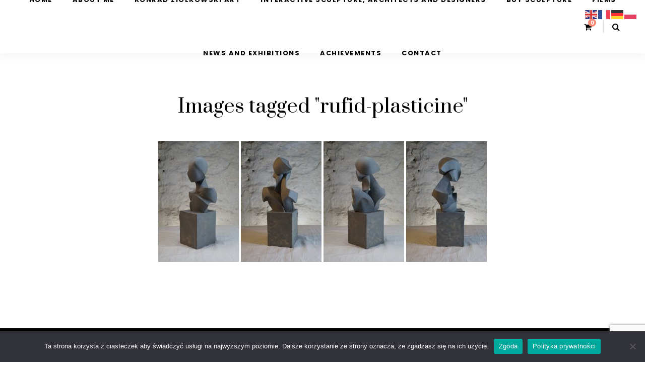

--- FILE ---
content_type: text/html; charset=utf-8
request_url: https://www.google.com/recaptcha/api2/anchor?ar=1&k=6LcFHPApAAAAAMVBXnAn0ezyzINJfL6UYI3fFRhp&co=aHR0cHM6Ly9rb25yYWR6aW9sa293c2tpYXJ0LmNvbTo0NDM.&hl=en&v=PoyoqOPhxBO7pBk68S4YbpHZ&size=invisible&anchor-ms=20000&execute-ms=30000&cb=vl44dy9cisip
body_size: 48835
content:
<!DOCTYPE HTML><html dir="ltr" lang="en"><head><meta http-equiv="Content-Type" content="text/html; charset=UTF-8">
<meta http-equiv="X-UA-Compatible" content="IE=edge">
<title>reCAPTCHA</title>
<style type="text/css">
/* cyrillic-ext */
@font-face {
  font-family: 'Roboto';
  font-style: normal;
  font-weight: 400;
  font-stretch: 100%;
  src: url(//fonts.gstatic.com/s/roboto/v48/KFO7CnqEu92Fr1ME7kSn66aGLdTylUAMa3GUBHMdazTgWw.woff2) format('woff2');
  unicode-range: U+0460-052F, U+1C80-1C8A, U+20B4, U+2DE0-2DFF, U+A640-A69F, U+FE2E-FE2F;
}
/* cyrillic */
@font-face {
  font-family: 'Roboto';
  font-style: normal;
  font-weight: 400;
  font-stretch: 100%;
  src: url(//fonts.gstatic.com/s/roboto/v48/KFO7CnqEu92Fr1ME7kSn66aGLdTylUAMa3iUBHMdazTgWw.woff2) format('woff2');
  unicode-range: U+0301, U+0400-045F, U+0490-0491, U+04B0-04B1, U+2116;
}
/* greek-ext */
@font-face {
  font-family: 'Roboto';
  font-style: normal;
  font-weight: 400;
  font-stretch: 100%;
  src: url(//fonts.gstatic.com/s/roboto/v48/KFO7CnqEu92Fr1ME7kSn66aGLdTylUAMa3CUBHMdazTgWw.woff2) format('woff2');
  unicode-range: U+1F00-1FFF;
}
/* greek */
@font-face {
  font-family: 'Roboto';
  font-style: normal;
  font-weight: 400;
  font-stretch: 100%;
  src: url(//fonts.gstatic.com/s/roboto/v48/KFO7CnqEu92Fr1ME7kSn66aGLdTylUAMa3-UBHMdazTgWw.woff2) format('woff2');
  unicode-range: U+0370-0377, U+037A-037F, U+0384-038A, U+038C, U+038E-03A1, U+03A3-03FF;
}
/* math */
@font-face {
  font-family: 'Roboto';
  font-style: normal;
  font-weight: 400;
  font-stretch: 100%;
  src: url(//fonts.gstatic.com/s/roboto/v48/KFO7CnqEu92Fr1ME7kSn66aGLdTylUAMawCUBHMdazTgWw.woff2) format('woff2');
  unicode-range: U+0302-0303, U+0305, U+0307-0308, U+0310, U+0312, U+0315, U+031A, U+0326-0327, U+032C, U+032F-0330, U+0332-0333, U+0338, U+033A, U+0346, U+034D, U+0391-03A1, U+03A3-03A9, U+03B1-03C9, U+03D1, U+03D5-03D6, U+03F0-03F1, U+03F4-03F5, U+2016-2017, U+2034-2038, U+203C, U+2040, U+2043, U+2047, U+2050, U+2057, U+205F, U+2070-2071, U+2074-208E, U+2090-209C, U+20D0-20DC, U+20E1, U+20E5-20EF, U+2100-2112, U+2114-2115, U+2117-2121, U+2123-214F, U+2190, U+2192, U+2194-21AE, U+21B0-21E5, U+21F1-21F2, U+21F4-2211, U+2213-2214, U+2216-22FF, U+2308-230B, U+2310, U+2319, U+231C-2321, U+2336-237A, U+237C, U+2395, U+239B-23B7, U+23D0, U+23DC-23E1, U+2474-2475, U+25AF, U+25B3, U+25B7, U+25BD, U+25C1, U+25CA, U+25CC, U+25FB, U+266D-266F, U+27C0-27FF, U+2900-2AFF, U+2B0E-2B11, U+2B30-2B4C, U+2BFE, U+3030, U+FF5B, U+FF5D, U+1D400-1D7FF, U+1EE00-1EEFF;
}
/* symbols */
@font-face {
  font-family: 'Roboto';
  font-style: normal;
  font-weight: 400;
  font-stretch: 100%;
  src: url(//fonts.gstatic.com/s/roboto/v48/KFO7CnqEu92Fr1ME7kSn66aGLdTylUAMaxKUBHMdazTgWw.woff2) format('woff2');
  unicode-range: U+0001-000C, U+000E-001F, U+007F-009F, U+20DD-20E0, U+20E2-20E4, U+2150-218F, U+2190, U+2192, U+2194-2199, U+21AF, U+21E6-21F0, U+21F3, U+2218-2219, U+2299, U+22C4-22C6, U+2300-243F, U+2440-244A, U+2460-24FF, U+25A0-27BF, U+2800-28FF, U+2921-2922, U+2981, U+29BF, U+29EB, U+2B00-2BFF, U+4DC0-4DFF, U+FFF9-FFFB, U+10140-1018E, U+10190-1019C, U+101A0, U+101D0-101FD, U+102E0-102FB, U+10E60-10E7E, U+1D2C0-1D2D3, U+1D2E0-1D37F, U+1F000-1F0FF, U+1F100-1F1AD, U+1F1E6-1F1FF, U+1F30D-1F30F, U+1F315, U+1F31C, U+1F31E, U+1F320-1F32C, U+1F336, U+1F378, U+1F37D, U+1F382, U+1F393-1F39F, U+1F3A7-1F3A8, U+1F3AC-1F3AF, U+1F3C2, U+1F3C4-1F3C6, U+1F3CA-1F3CE, U+1F3D4-1F3E0, U+1F3ED, U+1F3F1-1F3F3, U+1F3F5-1F3F7, U+1F408, U+1F415, U+1F41F, U+1F426, U+1F43F, U+1F441-1F442, U+1F444, U+1F446-1F449, U+1F44C-1F44E, U+1F453, U+1F46A, U+1F47D, U+1F4A3, U+1F4B0, U+1F4B3, U+1F4B9, U+1F4BB, U+1F4BF, U+1F4C8-1F4CB, U+1F4D6, U+1F4DA, U+1F4DF, U+1F4E3-1F4E6, U+1F4EA-1F4ED, U+1F4F7, U+1F4F9-1F4FB, U+1F4FD-1F4FE, U+1F503, U+1F507-1F50B, U+1F50D, U+1F512-1F513, U+1F53E-1F54A, U+1F54F-1F5FA, U+1F610, U+1F650-1F67F, U+1F687, U+1F68D, U+1F691, U+1F694, U+1F698, U+1F6AD, U+1F6B2, U+1F6B9-1F6BA, U+1F6BC, U+1F6C6-1F6CF, U+1F6D3-1F6D7, U+1F6E0-1F6EA, U+1F6F0-1F6F3, U+1F6F7-1F6FC, U+1F700-1F7FF, U+1F800-1F80B, U+1F810-1F847, U+1F850-1F859, U+1F860-1F887, U+1F890-1F8AD, U+1F8B0-1F8BB, U+1F8C0-1F8C1, U+1F900-1F90B, U+1F93B, U+1F946, U+1F984, U+1F996, U+1F9E9, U+1FA00-1FA6F, U+1FA70-1FA7C, U+1FA80-1FA89, U+1FA8F-1FAC6, U+1FACE-1FADC, U+1FADF-1FAE9, U+1FAF0-1FAF8, U+1FB00-1FBFF;
}
/* vietnamese */
@font-face {
  font-family: 'Roboto';
  font-style: normal;
  font-weight: 400;
  font-stretch: 100%;
  src: url(//fonts.gstatic.com/s/roboto/v48/KFO7CnqEu92Fr1ME7kSn66aGLdTylUAMa3OUBHMdazTgWw.woff2) format('woff2');
  unicode-range: U+0102-0103, U+0110-0111, U+0128-0129, U+0168-0169, U+01A0-01A1, U+01AF-01B0, U+0300-0301, U+0303-0304, U+0308-0309, U+0323, U+0329, U+1EA0-1EF9, U+20AB;
}
/* latin-ext */
@font-face {
  font-family: 'Roboto';
  font-style: normal;
  font-weight: 400;
  font-stretch: 100%;
  src: url(//fonts.gstatic.com/s/roboto/v48/KFO7CnqEu92Fr1ME7kSn66aGLdTylUAMa3KUBHMdazTgWw.woff2) format('woff2');
  unicode-range: U+0100-02BA, U+02BD-02C5, U+02C7-02CC, U+02CE-02D7, U+02DD-02FF, U+0304, U+0308, U+0329, U+1D00-1DBF, U+1E00-1E9F, U+1EF2-1EFF, U+2020, U+20A0-20AB, U+20AD-20C0, U+2113, U+2C60-2C7F, U+A720-A7FF;
}
/* latin */
@font-face {
  font-family: 'Roboto';
  font-style: normal;
  font-weight: 400;
  font-stretch: 100%;
  src: url(//fonts.gstatic.com/s/roboto/v48/KFO7CnqEu92Fr1ME7kSn66aGLdTylUAMa3yUBHMdazQ.woff2) format('woff2');
  unicode-range: U+0000-00FF, U+0131, U+0152-0153, U+02BB-02BC, U+02C6, U+02DA, U+02DC, U+0304, U+0308, U+0329, U+2000-206F, U+20AC, U+2122, U+2191, U+2193, U+2212, U+2215, U+FEFF, U+FFFD;
}
/* cyrillic-ext */
@font-face {
  font-family: 'Roboto';
  font-style: normal;
  font-weight: 500;
  font-stretch: 100%;
  src: url(//fonts.gstatic.com/s/roboto/v48/KFO7CnqEu92Fr1ME7kSn66aGLdTylUAMa3GUBHMdazTgWw.woff2) format('woff2');
  unicode-range: U+0460-052F, U+1C80-1C8A, U+20B4, U+2DE0-2DFF, U+A640-A69F, U+FE2E-FE2F;
}
/* cyrillic */
@font-face {
  font-family: 'Roboto';
  font-style: normal;
  font-weight: 500;
  font-stretch: 100%;
  src: url(//fonts.gstatic.com/s/roboto/v48/KFO7CnqEu92Fr1ME7kSn66aGLdTylUAMa3iUBHMdazTgWw.woff2) format('woff2');
  unicode-range: U+0301, U+0400-045F, U+0490-0491, U+04B0-04B1, U+2116;
}
/* greek-ext */
@font-face {
  font-family: 'Roboto';
  font-style: normal;
  font-weight: 500;
  font-stretch: 100%;
  src: url(//fonts.gstatic.com/s/roboto/v48/KFO7CnqEu92Fr1ME7kSn66aGLdTylUAMa3CUBHMdazTgWw.woff2) format('woff2');
  unicode-range: U+1F00-1FFF;
}
/* greek */
@font-face {
  font-family: 'Roboto';
  font-style: normal;
  font-weight: 500;
  font-stretch: 100%;
  src: url(//fonts.gstatic.com/s/roboto/v48/KFO7CnqEu92Fr1ME7kSn66aGLdTylUAMa3-UBHMdazTgWw.woff2) format('woff2');
  unicode-range: U+0370-0377, U+037A-037F, U+0384-038A, U+038C, U+038E-03A1, U+03A3-03FF;
}
/* math */
@font-face {
  font-family: 'Roboto';
  font-style: normal;
  font-weight: 500;
  font-stretch: 100%;
  src: url(//fonts.gstatic.com/s/roboto/v48/KFO7CnqEu92Fr1ME7kSn66aGLdTylUAMawCUBHMdazTgWw.woff2) format('woff2');
  unicode-range: U+0302-0303, U+0305, U+0307-0308, U+0310, U+0312, U+0315, U+031A, U+0326-0327, U+032C, U+032F-0330, U+0332-0333, U+0338, U+033A, U+0346, U+034D, U+0391-03A1, U+03A3-03A9, U+03B1-03C9, U+03D1, U+03D5-03D6, U+03F0-03F1, U+03F4-03F5, U+2016-2017, U+2034-2038, U+203C, U+2040, U+2043, U+2047, U+2050, U+2057, U+205F, U+2070-2071, U+2074-208E, U+2090-209C, U+20D0-20DC, U+20E1, U+20E5-20EF, U+2100-2112, U+2114-2115, U+2117-2121, U+2123-214F, U+2190, U+2192, U+2194-21AE, U+21B0-21E5, U+21F1-21F2, U+21F4-2211, U+2213-2214, U+2216-22FF, U+2308-230B, U+2310, U+2319, U+231C-2321, U+2336-237A, U+237C, U+2395, U+239B-23B7, U+23D0, U+23DC-23E1, U+2474-2475, U+25AF, U+25B3, U+25B7, U+25BD, U+25C1, U+25CA, U+25CC, U+25FB, U+266D-266F, U+27C0-27FF, U+2900-2AFF, U+2B0E-2B11, U+2B30-2B4C, U+2BFE, U+3030, U+FF5B, U+FF5D, U+1D400-1D7FF, U+1EE00-1EEFF;
}
/* symbols */
@font-face {
  font-family: 'Roboto';
  font-style: normal;
  font-weight: 500;
  font-stretch: 100%;
  src: url(//fonts.gstatic.com/s/roboto/v48/KFO7CnqEu92Fr1ME7kSn66aGLdTylUAMaxKUBHMdazTgWw.woff2) format('woff2');
  unicode-range: U+0001-000C, U+000E-001F, U+007F-009F, U+20DD-20E0, U+20E2-20E4, U+2150-218F, U+2190, U+2192, U+2194-2199, U+21AF, U+21E6-21F0, U+21F3, U+2218-2219, U+2299, U+22C4-22C6, U+2300-243F, U+2440-244A, U+2460-24FF, U+25A0-27BF, U+2800-28FF, U+2921-2922, U+2981, U+29BF, U+29EB, U+2B00-2BFF, U+4DC0-4DFF, U+FFF9-FFFB, U+10140-1018E, U+10190-1019C, U+101A0, U+101D0-101FD, U+102E0-102FB, U+10E60-10E7E, U+1D2C0-1D2D3, U+1D2E0-1D37F, U+1F000-1F0FF, U+1F100-1F1AD, U+1F1E6-1F1FF, U+1F30D-1F30F, U+1F315, U+1F31C, U+1F31E, U+1F320-1F32C, U+1F336, U+1F378, U+1F37D, U+1F382, U+1F393-1F39F, U+1F3A7-1F3A8, U+1F3AC-1F3AF, U+1F3C2, U+1F3C4-1F3C6, U+1F3CA-1F3CE, U+1F3D4-1F3E0, U+1F3ED, U+1F3F1-1F3F3, U+1F3F5-1F3F7, U+1F408, U+1F415, U+1F41F, U+1F426, U+1F43F, U+1F441-1F442, U+1F444, U+1F446-1F449, U+1F44C-1F44E, U+1F453, U+1F46A, U+1F47D, U+1F4A3, U+1F4B0, U+1F4B3, U+1F4B9, U+1F4BB, U+1F4BF, U+1F4C8-1F4CB, U+1F4D6, U+1F4DA, U+1F4DF, U+1F4E3-1F4E6, U+1F4EA-1F4ED, U+1F4F7, U+1F4F9-1F4FB, U+1F4FD-1F4FE, U+1F503, U+1F507-1F50B, U+1F50D, U+1F512-1F513, U+1F53E-1F54A, U+1F54F-1F5FA, U+1F610, U+1F650-1F67F, U+1F687, U+1F68D, U+1F691, U+1F694, U+1F698, U+1F6AD, U+1F6B2, U+1F6B9-1F6BA, U+1F6BC, U+1F6C6-1F6CF, U+1F6D3-1F6D7, U+1F6E0-1F6EA, U+1F6F0-1F6F3, U+1F6F7-1F6FC, U+1F700-1F7FF, U+1F800-1F80B, U+1F810-1F847, U+1F850-1F859, U+1F860-1F887, U+1F890-1F8AD, U+1F8B0-1F8BB, U+1F8C0-1F8C1, U+1F900-1F90B, U+1F93B, U+1F946, U+1F984, U+1F996, U+1F9E9, U+1FA00-1FA6F, U+1FA70-1FA7C, U+1FA80-1FA89, U+1FA8F-1FAC6, U+1FACE-1FADC, U+1FADF-1FAE9, U+1FAF0-1FAF8, U+1FB00-1FBFF;
}
/* vietnamese */
@font-face {
  font-family: 'Roboto';
  font-style: normal;
  font-weight: 500;
  font-stretch: 100%;
  src: url(//fonts.gstatic.com/s/roboto/v48/KFO7CnqEu92Fr1ME7kSn66aGLdTylUAMa3OUBHMdazTgWw.woff2) format('woff2');
  unicode-range: U+0102-0103, U+0110-0111, U+0128-0129, U+0168-0169, U+01A0-01A1, U+01AF-01B0, U+0300-0301, U+0303-0304, U+0308-0309, U+0323, U+0329, U+1EA0-1EF9, U+20AB;
}
/* latin-ext */
@font-face {
  font-family: 'Roboto';
  font-style: normal;
  font-weight: 500;
  font-stretch: 100%;
  src: url(//fonts.gstatic.com/s/roboto/v48/KFO7CnqEu92Fr1ME7kSn66aGLdTylUAMa3KUBHMdazTgWw.woff2) format('woff2');
  unicode-range: U+0100-02BA, U+02BD-02C5, U+02C7-02CC, U+02CE-02D7, U+02DD-02FF, U+0304, U+0308, U+0329, U+1D00-1DBF, U+1E00-1E9F, U+1EF2-1EFF, U+2020, U+20A0-20AB, U+20AD-20C0, U+2113, U+2C60-2C7F, U+A720-A7FF;
}
/* latin */
@font-face {
  font-family: 'Roboto';
  font-style: normal;
  font-weight: 500;
  font-stretch: 100%;
  src: url(//fonts.gstatic.com/s/roboto/v48/KFO7CnqEu92Fr1ME7kSn66aGLdTylUAMa3yUBHMdazQ.woff2) format('woff2');
  unicode-range: U+0000-00FF, U+0131, U+0152-0153, U+02BB-02BC, U+02C6, U+02DA, U+02DC, U+0304, U+0308, U+0329, U+2000-206F, U+20AC, U+2122, U+2191, U+2193, U+2212, U+2215, U+FEFF, U+FFFD;
}
/* cyrillic-ext */
@font-face {
  font-family: 'Roboto';
  font-style: normal;
  font-weight: 900;
  font-stretch: 100%;
  src: url(//fonts.gstatic.com/s/roboto/v48/KFO7CnqEu92Fr1ME7kSn66aGLdTylUAMa3GUBHMdazTgWw.woff2) format('woff2');
  unicode-range: U+0460-052F, U+1C80-1C8A, U+20B4, U+2DE0-2DFF, U+A640-A69F, U+FE2E-FE2F;
}
/* cyrillic */
@font-face {
  font-family: 'Roboto';
  font-style: normal;
  font-weight: 900;
  font-stretch: 100%;
  src: url(//fonts.gstatic.com/s/roboto/v48/KFO7CnqEu92Fr1ME7kSn66aGLdTylUAMa3iUBHMdazTgWw.woff2) format('woff2');
  unicode-range: U+0301, U+0400-045F, U+0490-0491, U+04B0-04B1, U+2116;
}
/* greek-ext */
@font-face {
  font-family: 'Roboto';
  font-style: normal;
  font-weight: 900;
  font-stretch: 100%;
  src: url(//fonts.gstatic.com/s/roboto/v48/KFO7CnqEu92Fr1ME7kSn66aGLdTylUAMa3CUBHMdazTgWw.woff2) format('woff2');
  unicode-range: U+1F00-1FFF;
}
/* greek */
@font-face {
  font-family: 'Roboto';
  font-style: normal;
  font-weight: 900;
  font-stretch: 100%;
  src: url(//fonts.gstatic.com/s/roboto/v48/KFO7CnqEu92Fr1ME7kSn66aGLdTylUAMa3-UBHMdazTgWw.woff2) format('woff2');
  unicode-range: U+0370-0377, U+037A-037F, U+0384-038A, U+038C, U+038E-03A1, U+03A3-03FF;
}
/* math */
@font-face {
  font-family: 'Roboto';
  font-style: normal;
  font-weight: 900;
  font-stretch: 100%;
  src: url(//fonts.gstatic.com/s/roboto/v48/KFO7CnqEu92Fr1ME7kSn66aGLdTylUAMawCUBHMdazTgWw.woff2) format('woff2');
  unicode-range: U+0302-0303, U+0305, U+0307-0308, U+0310, U+0312, U+0315, U+031A, U+0326-0327, U+032C, U+032F-0330, U+0332-0333, U+0338, U+033A, U+0346, U+034D, U+0391-03A1, U+03A3-03A9, U+03B1-03C9, U+03D1, U+03D5-03D6, U+03F0-03F1, U+03F4-03F5, U+2016-2017, U+2034-2038, U+203C, U+2040, U+2043, U+2047, U+2050, U+2057, U+205F, U+2070-2071, U+2074-208E, U+2090-209C, U+20D0-20DC, U+20E1, U+20E5-20EF, U+2100-2112, U+2114-2115, U+2117-2121, U+2123-214F, U+2190, U+2192, U+2194-21AE, U+21B0-21E5, U+21F1-21F2, U+21F4-2211, U+2213-2214, U+2216-22FF, U+2308-230B, U+2310, U+2319, U+231C-2321, U+2336-237A, U+237C, U+2395, U+239B-23B7, U+23D0, U+23DC-23E1, U+2474-2475, U+25AF, U+25B3, U+25B7, U+25BD, U+25C1, U+25CA, U+25CC, U+25FB, U+266D-266F, U+27C0-27FF, U+2900-2AFF, U+2B0E-2B11, U+2B30-2B4C, U+2BFE, U+3030, U+FF5B, U+FF5D, U+1D400-1D7FF, U+1EE00-1EEFF;
}
/* symbols */
@font-face {
  font-family: 'Roboto';
  font-style: normal;
  font-weight: 900;
  font-stretch: 100%;
  src: url(//fonts.gstatic.com/s/roboto/v48/KFO7CnqEu92Fr1ME7kSn66aGLdTylUAMaxKUBHMdazTgWw.woff2) format('woff2');
  unicode-range: U+0001-000C, U+000E-001F, U+007F-009F, U+20DD-20E0, U+20E2-20E4, U+2150-218F, U+2190, U+2192, U+2194-2199, U+21AF, U+21E6-21F0, U+21F3, U+2218-2219, U+2299, U+22C4-22C6, U+2300-243F, U+2440-244A, U+2460-24FF, U+25A0-27BF, U+2800-28FF, U+2921-2922, U+2981, U+29BF, U+29EB, U+2B00-2BFF, U+4DC0-4DFF, U+FFF9-FFFB, U+10140-1018E, U+10190-1019C, U+101A0, U+101D0-101FD, U+102E0-102FB, U+10E60-10E7E, U+1D2C0-1D2D3, U+1D2E0-1D37F, U+1F000-1F0FF, U+1F100-1F1AD, U+1F1E6-1F1FF, U+1F30D-1F30F, U+1F315, U+1F31C, U+1F31E, U+1F320-1F32C, U+1F336, U+1F378, U+1F37D, U+1F382, U+1F393-1F39F, U+1F3A7-1F3A8, U+1F3AC-1F3AF, U+1F3C2, U+1F3C4-1F3C6, U+1F3CA-1F3CE, U+1F3D4-1F3E0, U+1F3ED, U+1F3F1-1F3F3, U+1F3F5-1F3F7, U+1F408, U+1F415, U+1F41F, U+1F426, U+1F43F, U+1F441-1F442, U+1F444, U+1F446-1F449, U+1F44C-1F44E, U+1F453, U+1F46A, U+1F47D, U+1F4A3, U+1F4B0, U+1F4B3, U+1F4B9, U+1F4BB, U+1F4BF, U+1F4C8-1F4CB, U+1F4D6, U+1F4DA, U+1F4DF, U+1F4E3-1F4E6, U+1F4EA-1F4ED, U+1F4F7, U+1F4F9-1F4FB, U+1F4FD-1F4FE, U+1F503, U+1F507-1F50B, U+1F50D, U+1F512-1F513, U+1F53E-1F54A, U+1F54F-1F5FA, U+1F610, U+1F650-1F67F, U+1F687, U+1F68D, U+1F691, U+1F694, U+1F698, U+1F6AD, U+1F6B2, U+1F6B9-1F6BA, U+1F6BC, U+1F6C6-1F6CF, U+1F6D3-1F6D7, U+1F6E0-1F6EA, U+1F6F0-1F6F3, U+1F6F7-1F6FC, U+1F700-1F7FF, U+1F800-1F80B, U+1F810-1F847, U+1F850-1F859, U+1F860-1F887, U+1F890-1F8AD, U+1F8B0-1F8BB, U+1F8C0-1F8C1, U+1F900-1F90B, U+1F93B, U+1F946, U+1F984, U+1F996, U+1F9E9, U+1FA00-1FA6F, U+1FA70-1FA7C, U+1FA80-1FA89, U+1FA8F-1FAC6, U+1FACE-1FADC, U+1FADF-1FAE9, U+1FAF0-1FAF8, U+1FB00-1FBFF;
}
/* vietnamese */
@font-face {
  font-family: 'Roboto';
  font-style: normal;
  font-weight: 900;
  font-stretch: 100%;
  src: url(//fonts.gstatic.com/s/roboto/v48/KFO7CnqEu92Fr1ME7kSn66aGLdTylUAMa3OUBHMdazTgWw.woff2) format('woff2');
  unicode-range: U+0102-0103, U+0110-0111, U+0128-0129, U+0168-0169, U+01A0-01A1, U+01AF-01B0, U+0300-0301, U+0303-0304, U+0308-0309, U+0323, U+0329, U+1EA0-1EF9, U+20AB;
}
/* latin-ext */
@font-face {
  font-family: 'Roboto';
  font-style: normal;
  font-weight: 900;
  font-stretch: 100%;
  src: url(//fonts.gstatic.com/s/roboto/v48/KFO7CnqEu92Fr1ME7kSn66aGLdTylUAMa3KUBHMdazTgWw.woff2) format('woff2');
  unicode-range: U+0100-02BA, U+02BD-02C5, U+02C7-02CC, U+02CE-02D7, U+02DD-02FF, U+0304, U+0308, U+0329, U+1D00-1DBF, U+1E00-1E9F, U+1EF2-1EFF, U+2020, U+20A0-20AB, U+20AD-20C0, U+2113, U+2C60-2C7F, U+A720-A7FF;
}
/* latin */
@font-face {
  font-family: 'Roboto';
  font-style: normal;
  font-weight: 900;
  font-stretch: 100%;
  src: url(//fonts.gstatic.com/s/roboto/v48/KFO7CnqEu92Fr1ME7kSn66aGLdTylUAMa3yUBHMdazQ.woff2) format('woff2');
  unicode-range: U+0000-00FF, U+0131, U+0152-0153, U+02BB-02BC, U+02C6, U+02DA, U+02DC, U+0304, U+0308, U+0329, U+2000-206F, U+20AC, U+2122, U+2191, U+2193, U+2212, U+2215, U+FEFF, U+FFFD;
}

</style>
<link rel="stylesheet" type="text/css" href="https://www.gstatic.com/recaptcha/releases/PoyoqOPhxBO7pBk68S4YbpHZ/styles__ltr.css">
<script nonce="Z5f6w9Z34vg5rUoJg349MA" type="text/javascript">window['__recaptcha_api'] = 'https://www.google.com/recaptcha/api2/';</script>
<script type="text/javascript" src="https://www.gstatic.com/recaptcha/releases/PoyoqOPhxBO7pBk68S4YbpHZ/recaptcha__en.js" nonce="Z5f6w9Z34vg5rUoJg349MA">
      
    </script></head>
<body><div id="rc-anchor-alert" class="rc-anchor-alert"></div>
<input type="hidden" id="recaptcha-token" value="[base64]">
<script type="text/javascript" nonce="Z5f6w9Z34vg5rUoJg349MA">
      recaptcha.anchor.Main.init("[\x22ainput\x22,[\x22bgdata\x22,\x22\x22,\[base64]/[base64]/MjU1Ong/[base64]/[base64]/[base64]/[base64]/[base64]/[base64]/[base64]/[base64]/[base64]/[base64]/[base64]/[base64]/[base64]/[base64]/[base64]\\u003d\x22,\[base64]\\u003d\x22,\x22wpXChMKaSzLDgsOBw4cWw67DnsKaw5dWS0LDpcKPIwHCn8Kewq50SzxPw7NHFMOnw5DCtcOoH1QOwoQRdsO0wodtCQZ6w6ZpWF3DssKpWx/DhmMQScOLwrrCjcO9w53DqMOCw5lsw5nDqMKMwoxCw6DDhcOzwo7CgMOVRhgKw5bCkMOxw6vDlzwfGQdww5/DusO+BH/DjG/DoMO4b3nCvcOTWcKIwrvDt8O3w6vCgsKZwrltw5MtwpNew5zDtlvCl3DDokXDicKJw5PDuARlwqZ6ecKjKsKsMcOqwpPCp8KnacKwwpZfK35fDcKjP8OHw5gbwrZLR8KlwrA/WDVSw6h1RsKkwo4Kw4XDpUpbfBPDhcOvwrHCs8OZLy7CisOZwpUrwrEew6RAN8OaV3dSA8OAdcKgNcOgMxrCl0Ehw4PDuEoRw4BNwqYaw7DCn1o4PcOIwprDkFgJw5/CnEzCtcK8CH3DucOJKUhZV0cBCsKPwqfDpULCncO2w53DsW/DmcOiRgfDhwBxwol/w75RwrjCjsKcwqAwBMKFTQfCgj/CnAbChhDDjWcrw4/Dn8KYJCIcw5cZbMO+wo40c8OXVXh3acOgM8OVecOawoDCjF3CgEg+AsOeJRjCg8KqwobDr05mwqptNMOSI8OPw4HDuwB8w7DDom5Ww4jCqMKiwqDDnsOEwq3CjWHDoDZXw7TCuRHCs8K0ElgRw6rDhMKLLkDCncKZw5UnGVrDrkXChMKhwqLCtjs/wqPCkCbCusOhw6kKwoAXw47DkA0OIsKlw6jDn24JC8OPTsK/OR7DvMKWVjzCvMKdw7M7wrk0IxHCp8OLwrMvRcOLwr4vasOnVcOgCsO4PSZgw7sFwpFOw4vDl2vDugHCosOPwqbClcKhOsK0w7/CphnDqsOGQcOXWE8rGwEKJMKRwonCghwJw4zCrEnCoAHCqBt/wrbDr8KCw6dMImstw4TClEHDnMK+HFw+w49+f8KRw7I2wrJxw77DlFHDgGx2w4UzwoATw5XDj8OHwpXDl8KOw5Q3KcKCw5XCoT7DisOzV0PCtX3CtcO9EQvCk8K5akfCqMOtwp0EGjoWwp/DqHA7Y8O9ScOSwqPCryPCmcK1WcOywp/[base64]/CgMKpwoQhWMOtNsKfwoV7w60kUzQHexHDu8Ouw6/DkT/[base64]/w5vCh8K+w7TDjWDDiRfDsV5/[base64]/[base64]/CtMOFZkRQw4F/[base64]/Dq0AgXMO/UcOFfFdiw5PDlMOVDGHDiMKGw4pnQBzDrcKJw5ZFe8KjaibDoVBZwp1awqXDoMOgW8OJwojCrMKNwq/CnFlUw7bCvMKdOxTDq8Ohw7dyDcKdPggyCcK6ZcOdw4PDn2spFcOoYMOaw5LCsiPCrMOqesOTAgvCvcK0AMKww6gncA00T8KlGcO3w7bCncKtwptQWsKAX8O/w4xOw4vDrMKaM2zDgT8pwqBXJUotw67DrijCh8OfQXdMwrMsP3rDo8O+wojCq8O7wo7CmcKLwpPDnwM6wofCpWrCksKmwq0YaTLDssOvwrXCnsKIwp5owpjDrT8IXkrDlz3CnHwYbGDDkiwpwp3ChScuJcOJKlBhYsKJwq/DmMOgw4fDpnkdasKQKMKSEsO0w5MLL8K2PcKVwo/DvX/ChMOjwqFjwp/[base64]/CmiFiw4s6wqzDu25zwqRaEBvCvsKnw4RaC3pQw7HCtMO8S1ZHDMOZw4wRwpEfdzYFNcOJwrksYHNGGmwSwpd9AMKfw7Jpw4Ipw5XDocObw4gqMcKEdkDDicONw4XCjsKFw7F/K8OaA8Oiw5zClDdWKcKyw7PDusKdwpEiwrbDuy5JTsOlbhIUSsO8wp8XGMO5ScOUOXbCvjdwIsKsEAXDucOwBQLCpMKDwr/[base64]/DkAHDrAUGw4PCocOMKcOTZV/[base64]/wq3Cp3xkKsKzwpxlEQYFOsOow4HCjGHDl8OIw63DscOpw7DCocKHNsKVXytbeFDDkMK6w74XK8Okw6nCimvCisOKw5rCvsKpw63DtsKmw6LClMK9wqk4w451wpPCvMKveD7DnsKnKXRWw7ALRx49w6PChXzCllXDr8OSwpUpWFrCsDNyw5/Dq3TDgsKDUcKEYsKTcQfCl8KmASrDnnYTWMKrXMO6w6Yfw5piNiNXwrB9wrURbcO0HcKJw5FgMsORw4XCvcK/DQRfw7xJw7zDryFbw6LDq8KmPQvDn8KEw65nJ8OvOMKnworCj8O+I8OLDwxuwog6DsKTZ8Kow7bDhR9/wqwyAjRtwr7DrsK/AsOjwpwYw7bDgsOfwqPCpQtyMMKwQsORPDHCsVXDtMOgwqTDp8K3wpLDncOiGl4cwqx1ZHB0SMOJSTzCvcOZXsK1RsK7w4XDt3fCgwgawqBWw7xbworDj29jAMOwwqfClkxCwqUEFsKawo/CrsOyw4YPHsO8GCxqwoLDmcKUAMK6esObZsKOwqU7wr3DnSM7woRGARo0wpXDq8Ocwq7Co0BQUcOZw4DDs8KYJMOhMsOUHRwYw6NHw7bCsMK4w5TCtMKyNcOQwrdWwqoob8O7wp/[base64]/ChBTDkQDDrmDDkSzDssOKwoMCLk/DgHNgB8KlwpIZwozDrsKIwrwnw6MeKcOYYMKHwrtAWsK/wrrCv8K/w7Zgw5pyw6wGwpxTMMOowpJsO2nCqB0Zw4nDskbCqsKswoxlNFbDvwgfwq85wrZOYcKVXcOfwq85w7pmw7tNwqZiJ0LCrgbDnDvDvnlMw43Cs8KZXsOdw5/Dt8OPwr3DlsK3worDrsKew5LDmsOqMTZ8W0YqwqDCukVbb8OeJsOKFMOAwoczwpvCvhJ5wpYkwrt/wqh0X3Yjw7s2cVNpA8K6JMOgYVojw73DscOpw7DDrE8bWcOmZxLCvcO0E8KlXnPDpMO2w5kVfsOhYMK2wrgCMMOVfcKZw74+w51jwpHDksO6wrDDiy/Du8KHw593A8KrbsOeOsKbXDrDucOgdFZFbg1awpNvwrjDs8OEwqgkw6fCgB4hw5TCvsOZwonDicKDwq3Cl8KyHMKzG8KrVUstS8ODH8OHC8Kowr9rw7NNEyt2d8Kww71ue8K3wr/Dl8Oqw5c7ISvCgcODIcOXwoLDjTrDuA44w4ohwr1TwqkzC8OcR8Kgw5orTkfDi3/CvHjCtcK0ThFMYh0ww7fDp2x0D8K8w4NBwpYZw4zDlmfDm8KvNcOARcOWAMOGwo9+wp5DWzgDMhgmwoYow703w4UVUibDnsKuc8OHw5Z5woXCjcKiw7LCtHhMw7zCjcKmP8KpwozCosOvAFrCikLDlMKnwqTDqsOPOsKILybCscO+wpvDhArDhsOqaA/Do8OIemdlw58cw7fDoVbDm1DDjsK8w6wWKlzDknXCrsO+P8OSCMOzC8OyPybDi1IxwppPTcOqIjBDbRR/[base64]/DtzDDjEnDqQjClsK0w6EDwrnCilJtLUPDq8OSIcKRwrUXXHnCp8KCKTgbwroEKQgbFxs/[base64]/ccO5woTDscO7wqVmP8KpajAgw4AVw5PCuUXDvMKbw74fwpzDs8K1D8KiHsKySSNPwodrMnXDjsKbLRVHw5LCpsOWdMOZHE/Cq0rCkGABccO1E8O8Q8OFVMOmGMOFYsO2w5bCvU7DsEbCgMORe2bCgALDp8KVccK4wq7DrcOZw7Zrw63Co2coKXDCrMKXw4PDnjbDicKTwp8ECcOZD8OxTsK/w7tpwp/Dh2vDsQbCn1LDggnDqxbDp8Kowop2wqfCoMOSw6cUwpFrw71sw4VQw5nCk8KPKR/[base64]/DosKcEnZFw4TDucOVw6hHCxZBwpTDrGLDn8KFXgfCu8OFw7fCmcKZwrfChsKYwrQTwrzDuEXCnDrCgn/DssK8FAnDjMOyX8OQE8O4Ow82w4fCqUfCgwYxw6bDkcOjwrVRIsKqJi5xCsK1w5gxwrHCqcOXAcKrdDN7wofDm3zDsBAceiXDtMOsw4x7wpp8wprCgXvCncK6ZsOqwoJ5MsO1IMKHw7/[base64]/DvQnCrTvDsMOBw6o3woV5wr0OecKGXsOow6JDGDEOegrDuVEQUcOUwo5+wofClsOlWMKxwpzCl8OTwqPDjsOvLMKtwrNedMOpwovCvsOiwpzCsMOkw6keJMKffMOow4vDlsOVw7Vqwo/DksOXWRRmNy5Aw7IqYScxw6UYw6gpWk/CmMKxw5pBwpBTag/ChsO4azHChBAmwpTCh8KpURfDpgIgwrfDvcOjw6jDkcKWwp8gwq1/P0wrB8O5w5HDpDjCnU92RwvDhsOwZ8O6wpLCjMKvw6bCgMK2w4/CsSxCwoV8J8KLYsOiw7XCvlEgwqcSbMKrGMOFw5HCmcOHwoNHGsKawo4KK8KRcRAFw7jCrMO8wofDhw8meVpqSsKLwrrDjRBnw5YZfcOrwqtuZcKzw5XDpmhUwqUawrdhwq4EwpPCjG/CisK6JifCnkDDk8OxTlzChMKaIATCgsOKVUcEw7fCkWfDmcO2e8KdBT/Cn8KNw4fDlsKqwoHCvnAAcF5+W8KtCnlYwqFvVsKawoYlA0B9w5nChREPHxJcw57DpsOJOMOSw6oZw51Xw5UBwpnCgVVZfWlefxMpXW3CpsKwdgMjfknCuW/CiznDjMOMYABwIBN0fcKjw5zDm3ZUECYew7TDosOIIsO/w58gTMOtYEA1NQzCh8K4WmvDlhNGFMK/[base64]/DoTXCqFgxCADDu8KmOVrDssKJaUTCgBt/ZcKFVFbDusKJwqfDkRM6UcKvSMO2wqk+wq/[base64]/DgW4ow67CgsOVw63Ct8KDUcK7KwEeMUkzc3jCu8K8N2cPU8KbXXLClcK5wqDDhmkjw6HCsMOSZBQZw7YwDcKVd8K1QizCv8Kww7guUG3CnMOLd8Kcwo4zw5XDsAjCvgHDuBhKw6M/[base64]/HHZaNMOHXsKVEQzCrhzCqy58wrvCq2rDkifCoGN1wpl+bis9OcK/VsKcBBdCBhtTHMOpwp7DhDXCisOrw7XDjm3CqcKOwolsLEbCvcKwAsKsL2Bhw7IhwrrChsKpw5PCqsKOw50OWcKCw7w8RMOAZgFHcGnDtFDCsGXCtMKew7/[base64]/QsK6N1zCpnJSwrx/w7zCiMK2wqLCusKWB8KMw65rwrg8woXCocKaT1xqW2VZw5VVwqQcw7LCv8Kow7DDpzjDjFbDqMK/NQnCucKOZcOzJsKVSMKdPTzDhMOOwpckwpXCh2liFhrCg8Kuw5wTS8KlQmDCoT/[base64]/Ck3DCmwQOfnDCpsK/w7sUw7x4f8O2bCvCrsODw4/ChcOiaQLDg8OIwoR7wrYqSQBQRsK8JTJAwobCm8OTdjYoanZ1OcK1e8KrLgvCk0E5AMKPZcOWN1pjwr/DhsKed8Ocw61Bb2PCv2ZkRFfDpcOWwr3DiAjCtTzDl0zCiMOIEzNWXsKHSyRMw40Ywr3CpsK9FsK1D8KPJQlrwq7CkFcJMsKYw5nDmMKtO8KPw5zDq8OhXH8mLcODOsOywonCuVLDrcOydnPCkMK/SAHDrMOHRBgfwrFpwoccwr/[base64]/w68Mwo8xw4HCi8K3FFbCiGBXw6UuwpnDg2HDj3RSw7xew6RVw4AtwpzDgxkkTcKUdMO/w6/CjcKzw7dmwpbDtcOtwpTDiHczw6Qnw47DtSzCmG/DlxzCgmPClsKow5XCgsOPSV5NwrUDwoPDmlHCqsKAwp/Dkwd0HV/DvsOIXH0lJsK5fh5Lw5/CuCfCs8K0SWzDusOxdsOPw4rCmcK8w7rCl8Kvw6jCunRtw7gEB8KxwpECwq90w5/CuiXCnsKDeBrDsMKSbi/[base64]/Cs8KMQUgCRcKjw5XCgwU+METDlMK9MMKawqXChA/DmMOkaMOqO1EWFsOnUsKmUi4yRMOJDcKewoPCnsKJwovDvykYw6VCwrzDocOdOsOMaMKEE8OGGsOqZsKFw6jDs3nDkG7DpW18AcKtw4LCh8OewoHCuMKNVsOLwrXDgWEDMzrCpC/DpSdpDMORwoXDuw7CtF0qE8K2wr5pwq4zVwLCoEg8QsKQwprCpcO9w5Bac8KMDcK/w5RQw5okwqPDosKwwpElbHTCpcKowrklwrE5GcOKVMK+w63DoiNhQ8OdA8Kgw5jDhcOFRgNTw5fDpB7Dj3bCmAF1R0U6KwbDmcOYMiI2wqHCv2jCvmDCtsKYwoTDusKpfWzCnQrCmjVgQm/ChGrCmwTCgcOeFgvDoMKXw5jDoGJbw65YwqjCpkzChsOIPsO2w5XCuMOCwofCtgdDw7TDvg1cw7HChMO7wqrCtW1twpHCrVzDp8KXPcKlw5vClEoBwrpVJnzClcKuwroAwqVCSGxEw4LDuWlawoJRwqXDpxQpFgpNw7Qfw5PCtlINw5MMw4XCqk3Dt8O1PMONw6/CiMKiRcOww54vQsKRwr0Lw7ZAw7rDl8OiJXwxwr/CrMOVwpkNw6PCogvDhsOJFyPDpR5uwrjCjMKyw5lqw6ZuOcK0WhR1HGhqG8KBBsKrwoxgWD/CocORPl/CrcOhwq7Dm8KZw7MkbMK1KcKpLMKhdw4Yw6czVA/ClMKWw5sRw7NGQRZ6w77DnBTDv8Otw7tawpZrdMO+G8KNwoQXw41ewoXDpj7Co8KnESUZw47DkhLDmk7CqkbCgUvDqAzDpcK/[base64]/CsGJpPlcKw5PDsDUCwp1dwoldw5REI8Kew4HDpHTDrsO+w7XDocO1w7RWJMO/[base64]/w68xw7IoVRPCqMOnwq1HQUZ/[base64]/w7ZCRsO8fjROKsKjJ1NBwqINwprDqXBDeHbDiw/Do8KBPsOswpPDsmZyRcKdwoxeXsKzAQDDsXILFkQjCGbCpMOuw7XDuMK4wpTDiMKNfcK4REY5wqfCgWZtwpFpYsKgZWvCo8OswpDCmMOXw4XDssOLH8OEKsOfw73CtnfCj8Kjw7NpRERYwo7DmsOBV8OUOMKNO8KwwrYdGUACWg9DVk/CrSTDrm7CisOUwpzCsm/DusO2TMKYeMOzBhcLwq0xO18Ywr5MwrLClMOdwoZYYWfDlMK3wrjCqVzDiMOLwqZ+Z8Onwp1hBsOZfCTCpxAbwpB6UR3DnSDCjB/CjcOwMMOaPXDDucK8wrnDkEt4w6fCk8OcwqjCicO5WcOwNFdPMMKiw6dkIgvCtUHCtALDssO/[base64]/MsKEwqUtwqHDlsOdw7BNCsO4HcOCw7XCsSpJFhnDhTnCr3/[base64]/[base64]/dMOBwr1BVMKywqwVwpkeE8KUEcKLw4jCocKowocNJ33DkV/CkXIVVUMbwp4RwpXCpcKAw7orSMORw4PCq17DmxjDkn3Cu8KWwpxYw7rDr8OtT8ODQ8K5wrEnwqAScjfDkMOgw7vCpsKBEHnDt8Kqw6rDjxUewrI5w7EhwoJZNXsUw6DDq8KkCH9sw6N9TRhmJMK1WMO9wooWVW/CvsOAamvDoX0WLcKgf0jCuMK+BsK1T2N8blTCr8Kib3odw7zClhTDicK6L13CvsKDJFs3w5Rzwo1Ew5USwo00RsKzB2nDr8K1AsOBA0tNwrDDlSnCmMK+w7MCwo5YesO1w7Mzw45Uwo/[base64]/[base64]/[base64]/DikgYRMOKPE0LBkZ0TC8jwrvDucK5w5VcwrRQYBhMd8KJw5s2w7o4wpLDpB5Rw7jDtHo9wpzDhzAJW1I9agspaTpHwqIqU8K3GMOwLhvDrHnCucKow78wbmPDgQBDwp/CvsKBwrbDqMKVwpvDlcOLw7BEw53ClDLCu8KKdMOYwqdDw5FbwqFyKsOGQRDDmU98w7zCt8K7UkHCuEVKw6FURcObwq/DvRDCp8KGd1nDosKYZyPCncKwY1bCnHnDjT0tV8KGwr8Fw6/[base64]/[base64]/TlnDicKZwpJzw4HDrVbDiwdYw696OcOQwqJcw6poccOMeVZSd1UieMOgZFgGTsOOw4soeB/DgBnDplUBU2wTw6rCrcKgTsKxw6YxRcKYw7V1SxPDiEDChGcNwr5Tw57DqhTDnsKWwr7Dkz/CixfDrDUif8OIKcKSw5Q/C1fCo8KMdsKSw4DCoVU/w6fDssKbRzNSwropdsKow79Zwo3DsSzDkWTDmCjDgxlhw5BPOifCrmnDjcOpw4xLdxHDgMK9aUYzwoLDh8KUw7PDnxdDS8Kiwql5w5Q2EcOqLMO/acK2wqQTGMOcIsKRQ8Ocwq7Cj8KQBzcha3pRMgJcwpdtwr7CnsKARMOcYyfDrcK7Q1gcdsOfOMOSw7/DrMKwNAFaw4/CmxXDo0/[base64]/CksKZZsKTD8KDw5fCqcO/dcK2QsKCw7TCosOTwq9tw5fDum8jRR5YccKkdcKWTWXDr8OKw49BAh4ew7bDlcK5B8KUD3fDtsOHW3NswrNcUsOHD8KPwoUJw7p1N8Olw4tuwpt7wo3Cj8OpLB1bAsO/QQrCvTvCqcOhwpNdwocfwoJuw7XDvMONwoLDinbDq1XDkMOnYMKVIRd+QmrDihfDgMKjE3xbbQNTL0jCgBlScHEiw5fDkMKDDcK2IjcUwqbDqnvDnQbCjcOnw6vCtzAObcOkwpkiesK2Ty/CqFDCtMKBwoRxwp/DtW3CvsKnQxAjw7nDhcK7asKUQMK9woTDt1bDqncFTR/CkMOhwpjCoMKYEG/CisOtwoXCjBlWRzLDrcOSF8KYfnHDh8OnX8OUGl7Cl8ObOcOUSTXDqcKZLcOlw5Imw5xywpjCk8KxAMOlw6B7w7FMdRLCrMOTU8OewrXCpMOrw55rw7fDnsK8YEQXwrXDv8OWwrlPw6/DisKlw6klwq7CjifDjyZpayp7wohFwqnCvVvDnArDgVYSbXV4SsO8MsODwrTCshHDoSnCusOGYAI5U8KDARwvw7ZKQHZHw7UwwoLCj8OGwrbDmcO1TXVTw5PCjcOMw6ZpFsKvZg/Cg8Kmw68Zwpd+UTfDhsOdfzxeGjbDtzLCnS0ww5oGwrIYIsKMwo1/cMOuw4krWMOgw6c8D1QeDSx9wqHClBYIaHDCiVsvAcKLZSgnKWJpIExZJMO6w7DCn8Kow5Nsw7EkZcKSO8O2woUCwrnCgcOSaDFwHD3Cn8O9w6l8UMOwwpjCrUlXw4PDmR/CucKnFcKrw6VCB0ETCD0TwrFvJz/DtcOUesOxZsKlNcKiw63DjsKbKmxqSTrCnsKWEmjCmELCnAY6w7QYWsOpwqIEw53CvV5Hw4fDi8K4wrlyD8KcwqnCjXHDj8O+w4gRMHcAwpjCjcK5wrvDsDJ0ZGcsbGXCtsK4wrfCrsOFwp5awqEkw4/[base64]/FsO2w6QxbcOpw50dBh3DmMK+esOsw5LDgMOcwoDCpxnDkMODw7NXD8OFVsO6bi7CiTfDmsK0LFTCicKqOMKQJ2rDp8O6AhcTw73DkcKbJMOzMGTCnibDmsKWwqfDmUsxWHI9wpkAwrgOw7DCtl/[base64]/QBbDpxDCjAt4w5Rya8KZG8ORKB7DuMOYwoTCvMKDwqXDr8OzBsK3VMOowoN8wojDs8KZwpctwp/[base64]/Dngw+wqzDtRHCsxnDs8KZw4IMcMKTwp5KIzZLw57Dsi1uS04gXMKIAsOgdQ/CqkXCtmkGFRsXw63Ck3YKcMKID8OlSRnDj1QCaMKXw7AARcOlwqJkXcKwwqrCrmkDRmFIJDgZF8KzwrfDgsKkF8Oqw6dPw4HCpDLCgiZKwozDmnnClcKowr8dwrLDj3TCt0k/[base64]/CmcKJw4x+DxHCtjbChcKmPMOieFrCokxuwpsdP1LCk8OMfMKgQGAiYsOAFCtlw7E5w7/[base64]/YhARwospBTPDhjN6wq/[base64]/[base64]/CpMKhbBLDucObR1RfEcOEwr4BNW3DmV3CsxjDiMKaDWXCqMO9wqc+L0ETF3rDqAHCl8O3DTBMw60MITLDkMKMw4lbwosXfsKew7UZwrzCgcO2w6g7H3kpfzrDmMKFEzPCgMKkw5XDucK7w75Mf8O0f1UBeAvDpcKIwq4uGyDCuMKuw5MDVkI5w4woKnzCpBTCsndEw5/[base64]/[base64]/w4vCocOaw5LDjsOuD8KqAzkSw7RmE1fCk8Odwr5jw4XCm3TDv2fCr8OYe8OnwoASw5xKe3/CqV7CmVdJa0HChHHDpMK/CjXDl15Kw7PCncOBw5jCiW5qwrtpU1TCryYEw5bDq8OlX8OwPAJuW1vCoHjDqMOrw7rCksOywpPCpsOCwoYrw4DClMOFcQYUwpNJwobCmXzCksOTw4xxAsKwwrJqNcK/wrh0w4ghfVnDmcK8KMOSe8Olw6bDu8OkwrNQbF8hwrHDhXwXEXHDnsOOZghFw4TCnMOjwpY5FsOyLkkaBsK6DsKhwoXCisKyXcOXwq/DuMOvXMKGMcOVTHZgwrcPJwg3e8OgGQVvQArCksKTw5oeKjcqNMOxw4DCiSJcHxZVWsKsw5/CucK1wpnDmsKVFsKiwpXDh8KJdHvCh8OYw6zCmMKpwpRWQMOGwoLCi1LDoCTCg8Odw7PDg3nDi14tC2g8w6gGBcOwOcOXwphzw7ctwrjDlcOUw6Qjw4TDunkow649Q8KoBxXDgjdUw6AAwrF1VhHDmwk2wo5LYMOSwqg7P8O3wpoiw6V+bcKEW1AaGsKeHMK/ZUUuw4t8ZmfDrsOKC8K2w67CkwPDpHjCosOEw5DDn3ltZsO/w4LCpMOLMcOZwqx4w53Dk8OUQcKhScOSw6LDpcOOO01CwpoNDcKYNsOgw5rDm8K7BRh3fMKLacOQw6AIwrHDksOjJMK6KMKbB2/DicKywrxJXMOfPSY8EMOHw7h1wrQJaMOrLMOUwoF+wq0rw53DtMOeczfDqsOGw6wTJRTCg8OkEMOWU1XCtW/Ck8O5Y1ojHcKoGsK3Lg0SVsO7CMOwVcK8bcO0BxEVIGEzAMOxPgEdRgPDpAxFw6teWykYWcOvbTzCukl7w5Bxw7ZxKGxlw6bCvcKobExpwo50w7dKw5HDqxPDuk3DqsKsIwXDnU/DksOlLcKMwpMPYsKBEgfDhsKwwoHDhEnDmn/Dp3g6wqTCkGPDgsOXfMKReDp7E1XCj8KWwrhIw7p/wpVqw4rDvcO5dsK9LcKYwodbZC0AVMO2ank3wqgDBU4FwqdJwq13ez4QETRwwrvDpCDDoHbDpsOgwrk+w5rCkQHDhMOjTV7DukEMwp3CoSJuSRjDrTdkwr/Dk1w6wrrCm8Oww4TDvQXChBfChWdEfRk0wojCjjsewqXCssOgwpnDsAEgwq8eMAXClWFvworDt8OEAgTCvcOXUi/CrxjCgsO2w5nCmMKAw7HDscOgcF/ChMOqEgoyZMK0woHDmjIwZnURR8KNHcKcTmzCkVzCksOJYmfCtMK8PcOeWcKAwrhEKMOLZMOlO2ZuG8KAwoVmdUTDncOSVMOOFcOYX0/DscOXwp7CjcOeNnXDjRJJwpIIw63DgsKdw5Ffwr4Xw7DCjsOrw6Eww6UvwpQWw6zChMOZwo7DghfClcOEISXDkFbCvxrDrHvCk8ODM8OMNMOkw7HCmcOCShTCqMOsw546dW/[base64]/CjwkQF31/KsK+wq1uw6gcwosLwr/CosODHcKEOcOtDl11SXUvwq8eAcK+FMOKfMOqw58Dw7EFw5/CkjZ4fsOwwqPDhsONw4QjworCoHLDqsOTRMKaHgxrV0TDrcOEw6PDn8K8woTCshzDkUEDwrcnBMKOwrjDqmnCrsK3RMOaQRbCicKBIFliw6PDqcKJGBDCqTMDw7DDtE86BU1UIUNowp5rUiBmw5DCjSlvdmbDol/Cp8Ojw6BCw5HDlcOPN8Ofwpg6wo/[base64]/[base64]/w5fDgVTDncOsb8K+dsO8w4bDlBbCtcKkeMO/w4rDkAcAw4Z1YsO6wpTCgmYPw4dlwpXDm0LCsxE0w5vDlXLCmzZVT8KLOhLChHZXPcKgAVFlNcKQCsODewnCt1jDq8OFWh9Aw515wpchNcKEw6/[base64]/CssOSN8One2fCiMKkw789w40dWsOhNX7DpU/Cs8OOwq1TQcKBUScPw5PCjMONw4QHw57DhMKlccOHQhV3wqhcIWlRwrQuwrLCrjXCjCbCu8Kyw7rDusOeZm/DssKUUjxTwrnCpWUVwqJ7HQ9MwpbCg8KUw4TDj8OkWcK8wq7Cl8OhTcOkXcOlQcOhwq8EZcOGL8K3LcKqGiXCkSbCiXTCkMOVPV3ChMK9YwHCrsKrScKGUcKiR8OhwpDChm3DrcOrwogIIcKRdMODEV8veMO6w7HCjcK+w6I3w5zDqyXCtsOLOg/[base64]/DuG/Cl8O/w5XDpT13WsKMwqZSw542w75HTV3Di3VWVRnCtcODwoPCgFlBw6Igw7Yqwo3CkMOpb8KLGl7DgcO4w5zDk8OuA8KuMgHDhwYeY8OtC01ew4/DvEvDq8O/wr56CgAsw5sXw4TCuMO1wpLDq8Ktw5MHIMOuw49nwq/DgMOgFsOiwoFZUAXCjTzDr8Ohwq7DuXIvwpBVCsO6wr/[base64]/DksKTO8Kyw67DgcO2wrIjSDrDl2TCumM3w4YtIsOVwqU+BcK1w655csKDC8O/w6sGw6ZFfwjCi8OpTzrDrDPCpD3CiMKQAsOcwr4IwovDnBNGHj0yw7dpwoAMSMK0U2fDoxxiUUvDkMKBwpwwWsK8NcKgwrAGZsOCw59QDlQHwpTDucKoGmPChcObwq/DisOsWRJUw7RCJR10GxjDsjIwX11UwrXDpEkiRm9/ScOFwo/DmsKrwoTCvENTFhzCjsKyYMK+MMOaw7PCjDQOw501aFnDpxo7w5DDm38ewr3DigrCqcK+YsK+w6VOw4VJwppBwodjwpkaw5nCkGtCPMOndMKzIxTCgEPCtBUbTzQYwo0jw7c7w45rw6xJw6LCssObe8KpwrnClTxWw6IowrPCoyUmwrtMw7jCr8OVRA/[base64]/[base64]/DiBM2w6nDn3ctw5o6wrPCqHgLJEjDgsOOwp8ZKcOMw4DDoCjDisO7woXDn8O+RcOdw7DCrFtvwqd+WMK/w4rCgcOXAF00w5bCnl/CtsOoPTHCicO/w63DqMKbwqzChzbDusKfw6LCozcaXWw0UxhJJsKpN2sGbkBRNw7CmB3DoF14w6fDrw02EMO+w4E5wpzCkgLCkynCv8O+wq5DMhAmbMOtFwPCvsOPXxvDmcOGwoxswpYUR8Ouw75eAsO3SngicsKXwofCqxRiw5rDmB/DmTzDrHjDqMOOw5JKwpDCrhTCvSFFw65/wp3DpcO5wrAJaUvDkMKHdDVpdHxIwrhtPm/Cm8OxWcKaW0xOwox7woZNOcKxZcONw4LDq8Kgwr/DvTwAc8KUFVrCt3sSOwsAw4xKTGgEdcK+L2tpSkNoVH1HVCoLCsKxNldbwqHDjg/DqMK1w59Tw6HCvjPDnXp9XsK0w53ClWA+CcKiEk3CmsOJwqNQw5HCllMtwpPCi8Ocw4fDosODEMKawp/Drn9FPcOnwqlTwrQFwo5jKg0YJlVHGsKhwp7Cr8KEC8OvwovCm09bwrPCrx5IwqxMw6xtw7saV8K+PMOswoRJSMO6w7dDTmZow7ogGG5jw401fcOIwqbDjxrDs8KJwq7ClDHCvgzCkMOqXcOnOMKpwqIcwr0MHcKqw4gJAcKYwpExw5/Dij/DuWhZYh3CoAAbBsKpwpDDv8OPeFnClXZswro9w7ErwrDDiRUEdE3DusKJwq4pwqHDs8KNw4N8UXZawpbDtcODwo/[base64]/CliMUw4QCeXYZwpYaAj0nVEFRw4NYXcKfCcOaDHUNfsKvQxjCiVTCrwXDhcK3wpDCj8KvwpJgwp84XsO1X8KtAismw4VNwqRMcD3DrcO/HHBWwrrDqErCkQDCnkXDtDbDusOUw491wo1cw79sMyjCq3nDnBbDu8OWbyoad8Kremkmf3jDsXxsDC/Cj2ZSAsOswoUUCD8LahbDpMK9Mk96wqzDiT7Dn8K6w5A3DWXDocOKOG/DlWcYXsOecDERw6PCjXfDosKpw4JSw4MiI8O7eCPCnMKawr5Ae3bDksKOSSnDhMKjWcOzwqDCrTsiwpHCjG1tw4sAMsODMm7Cm2LDnB3Dq8OWFsORwrI6CsOCOsOcM8KGKsKBHXfCvCFvSMKKSsKdeTMFwp3Dr8OHwqEMMsOlSCLDocOUw6LCjlczdMO+wrFFwo0qw7/CrHg7LcK3wq9eI8OkwrMNCGpkw4jDtsK6OMKEwovDo8K6JsKFGwPDjsOLwpVXwpHDv8KswrzDu8KVFcOWKiscw5gbScOWYcOaKVxbwrsIPyvDjWYsbn0Bw5PCjsKTwpZ/wrbDrcOcWRTCiQfCksKLG8ORw4/CnCjCp8OaHMOROsOzRFRQw6IgAMK+N8OQLcKfw6jDoSPDhMKhw5cpJ8O/ZkTDpHQIwoAbF8K4AwhjN8OlwqZ2D1jDvDPCiFjCtSPDljdqwq1Xwp/[base64]/Cu8KlJsOkw6HChAYZwp/DksOJX8KGwooywoHDkQhFwobCucOFDcOjPsK1w6/CgMKNFcKxwpJbw4rCs8KrUjgHwpTDgkpEw7lzPEBSwrDDvgvCvV/DosOTc17CmMOSbR9jZDkCwpAYbDAuXcObfgNVHXBhKzZOOsOedsOXJcKDPsKYwpUZP8KRAsODd2nDj8OuGyLCojXCksOySsKwYWlaEMKuMRHCm8KZb8O4w51+c8OtcGPDqHwsGsKvwr7DqA7DiMKiER4PBRnCnGlRw5U8UMK0w7DDuiR2wps6woDDlR/CsgjCp13Ds8K/woNRHMK6HsK8w7t3wp/[base64]/[base64]/DjUXCnsOkIsO+cDXCj8ONA8Kfw4UcDRxPI8OBAMKGdg9aK0vDgcKwwrXCj8OMw5sGwpAKGirDuHfCgRPDrMObw5vDhV8LwqB0STNow7vDpG3CrQRgOivDuQt+wojCgxXChcKpwp/[base64]/Dj2/DuWBPacKIw5osJ2/CqDNQaMOIw5/DvGMiwofCkcOvNiHCsUbCtMKDY8OYPEHDhsO3QG4cXjIwcjUCwpTCgAbDnxMZw43DsRzDmhskMMKTwqbDhhnDl3QUwqvDnMOePirCpsO4c8OiDlI4MgPDrhFNwqAkwrzCnyHCrDEPwp3DvsKqb8KuG8KzwrPDqsOmw7x8IsOjNMOtDFnCshrDrBMoLA/CqMOlwo8EYHdww4nCt3ZyXxbCgEkxFsK7VHF2w5vClQXCoEFjw4hywqwAJzvCi8KGWWwaATxfw7/CuCR/worCisKzXiTCksKxw7HDlFXDq2DCiMOUwovCm8KSwplMbMO+w4nCkEXCugbColTChxlMwo5Dw73DiibDrx0JAsKFZ8KpwqFNw6d+EgfDqwVhwp5aCsKlMy5Bw6Qmwq1Wwo9nw6/DgMOfw63DksKjwr0Pw4Jqw6fDrcKrezLCqcO/DsOjwqlHD8KGCSAqw7YHw4DCicO4dlF6wqQ1wofCrEFWw417HioCE8K1Gy/CssKnwqbDpkzCvAB+dHwDI8K6f8Oiw7/Dj3lWTH/Dp8OhD8ONY0J3KS5qw5fCsRYXN1oaw47CrcOkw7RRwoDDnX4dWSkHw7fDgwczwpPDkMOIw6sow64GLlPCtMOqdMOPwrQYF8Oxw494XHLDrMOPRMK+T8OhYj/CpUHCuFvDsX/[base64]/Cp8OCTMOuPTPCqcOyXnnDv1cRwp/[base64]/IcOew7Ycw4RcW8OaL3tVwo7DpMKKw6bCrMKGM2sqGcOUX8KTw7/[base64]/Dp8OJwqDCnMOqw4rCj8KIw5TDiMKXSX9SBMKhw6Ubwo8CWDTCrlLCkMOHwqfDgsOOb8K5wrvCs8OIWEcqUj8nU8KjEsOLw5nDmELCpx8Qw43ChMKYw5zCmx/Du1zDownCrGDCqmULw7AAw78Mw5EMwoPDmTQww7lQw5TCpcO2LcKVw440ccKvw57DuGnCnT5maVR0D8ONPhPDmcKpw5FwUiHCksKWG8OUODVcwoxFZ1dAOU9uwpwmQmgNwoY2w5F5H8OJw61IIsOOwrHCkA5jacOgw7/Cr8OfVMK0UMKhdw3DicO9wqBxw7Rjw7snS8Opw596w6zCrMKfFcO6OkXCvcOvwo3DhcKYTcO6CsOZwpo3wpQEHFppw4zDk8OhwrDDhizDvMOAwqFIw4PDrDPCmUN+fMO4w7DDlyxId0LCmhgVMsKtZMKKNsKZC37CpxR2wo3ClcO7MmrCg2oRXMORI8K/wocnSnHDkBdEwonCpRVbwoLDqEpESsKFEsK6Fn7Ct8Orw7nCswHDmlUHC8Ovwo3CgMOKUAbCjsKjfMOXwrF/aX/[base64]/Dh3XCg8KXwrgxwpcnw4YywrUswrh3WjPCuitATjgKbMKPQXXCj8OmBE/DsXUZZWxwwppbwpPCrDdew64VHyXClyBgw7bDnwVEw7bDsWHCkTEgBsOPw7/DsFk0wrvDqF9hw4pZEcKYT8K4T8KdH8KcD8KqPCFYw7xuw6rDox0lChA1wrjCusKZCyh6wp3DhDdewqcuwobCtQPDoH7CsRrDgcK0aMK9w4N1wpVIw7gAEsONwqjCulsjbMOZVUHDjVDDv8OjcQfDpwRBUUhIQ8KLJho4woluwpDDsWlBw4fDicKYw6DCpjg/LsKEw4/DkMKXwplewr1BIFosKQ7CjxzDnhHDnyHCl8KkRcO/w4zCrA7DpSYpw71oC8K8O0PCrMKNw73CkcKUMcKcVTt7wrlkwqcrw6Npw4A8TsKcVAw5MzslZ8OLDkPCjMKKw5pIwrjDrwV/w4gzwr4Owp1UClVPIB0BL8O0TB7CsG3CuMKeWHcuwqrDl8O/[base64]/[base64]\\u003d\x22],null,[\x22conf\x22,null,\x226LcFHPApAAAAAMVBXnAn0ezyzINJfL6UYI3fFRhp\x22,0,null,null,null,1,[21,125,63,73,95,87,41,43,42,83,102,105,109,121],[1017145,246],0,null,null,null,null,0,null,0,null,700,1,null,0,\[base64]/76lBhmnigkZhAoZnOKMAhmv8xEZ\x22,0,0,null,null,1,null,0,0,null,null,null,0],\x22https://konradziolkowskiart.com:443\x22,null,[3,1,1],null,null,null,1,3600,[\x22https://www.google.com/intl/en/policies/privacy/\x22,\x22https://www.google.com/intl/en/policies/terms/\x22],\x22jHtAFetfxFq3SjbSkwJjizM1fBAiNA+qqBXFef9Sdfc\\u003d\x22,1,0,null,1,1769147038888,0,0,[7],null,[104],\x22RC-K2JT0JGEWD9vDw\x22,null,null,null,null,null,\x220dAFcWeA5OBH8M-R3nfAaqP3UEGeDnaV8fLR0U3RahrzNYY-QNRgZhMwx14_AIHIZ0Qv9CHS7MWZ_8DnoP8ig7qz5NmPTzUhng_g\x22,1769229838864]");
    </script></body></html>

--- FILE ---
content_type: text/javascript; charset=utf-8
request_url: https://konradziolkowskiart.com/wp-content/cache/autoptimize/autoptimize_single_3463548c1c12652c0feeeccdce67c3eb.php?ver=1.0.5
body_size: 991
content:
jQuery(document).ready(function($){"use strict"
if($.isFunction($.fn.sticky)){var $wpAdminBar=$("#wpadminbar")
if($wpAdminBar.length){$("#header:not(.menu-bar-layout), #top-bar").sticky({topSpacing:$wpAdminBar.height(),className:"sticky"})
$("#mobile-header-wrapper").sticky({topSpacing:$wpAdminBar.height(),className:"sticky"})}else{$("#header:not(.menu-bar-layout), #top-bar").sticky({topSpacing:0,className:"sticky"})
$("#mobile-header-wrapper").sticky({topSpacing:0,className:"sticky"})}}
$("#header.header-white").animate({opacity:1},"fast")
$(".menu-icon").sidr({name:"sidr-main",displace:false,source:"#caeliora-mobile-header, #mobile-navigation, #caeliora-mobile-footer",renaming:false})
$("<span class='open-sidr'></span>").insertAfter(".sidr .menu-item-has-children > a")
$(".sidr").find(".open-sidr").click(function(){$(this).next().slideToggle("fast")})
$(".open-sidr").click(function(){$(this).toggleClass("close")})
$("a.close-mobile-menu").on("click",function(e){e.preventDefault()
$.sidr("close","sidr-main")})
$(".share-toggle").on("click",function(e){e.preventDefault()
$(".show-share").toggleClass("is-active")})
if($(".feat-area").length>0){var caeliora_autospeed=autoplay_object.autoplay_speed}
if($(".feat-area").hasClass("autoplay-true")){var caeliora_autoplay=true}else{var caeliora_autoplay=false}
$(".post-img.gallery").slick({fade:true,dots:false,arrows:true,touchMove:false,draggable:false,adaptiveHeight:true,prevArrow:$(".slick-prev"),nextArrow:$(".slick-next")})
$(".classic-slider").slick({fade:true,dots:false,arrows:true,touchMove:false,draggable:false,adaptiveHeight:false,prevArrow:'<a href="#" class="slick-prev"><i class="fa fa-angle-left"></i></a>',nextArrow:'<a href="#" class="slick-next"><i class="fa fa-angle-right"></i></a>',autoplay:caeliora_autoplay,autoplaySpeed:caeliora_autospeed})
$(".feat-area.fullscreen-one").slick({fade:true,dots:true,arrows:false,touchMove:false,draggable:false,adaptiveHeight:false,autoplay:caeliora_autoplay,autoplaySpeed:caeliora_autospeed})
$(".feat-area.fullscreen-split").slick({dots:false,arrows:true,touchMove:false,draggable:false,adaptiveHeight:false,autoplay:caeliora_autoplay,autoplaySpeed:caeliora_autospeed,slidesToShow:2,slidesToScroll:1,prevArrow:'<a href="#" class="slick-prev"><i class="fa fa-angle-left"></i></a>',nextArrow:'<a href="#" class="slick-next"><i class="fa fa-angle-right"></i></a>',responsive:[{breakpoint:970,settings:{slidesToShow:1,slidesToScroll:1}}]})
if($("#featured-area").hasClass("slides-3")){var caelioraSlides=3}else if($("#featured-area").hasClass("slides-2")){var caelioraSlides=2}else if($("#featured-area").hasClass("slides-4")){var caelioraSlides=4}else{var caelioraSlides=3}
$(".feat-area.carousel-slider").slick({dots:false,arrows:true,touchMove:false,draggable:false,adaptiveHeight:false,slidesToShow:caelioraSlides,slidesToScroll:1,autoplay:caeliora_autoplay,autoplaySpeed:caeliora_autospeed,prevArrow:'<a href="#" class="slick-prev"><i class="fa fa-angle-left"></i></a>',nextArrow:'<a href="#" class="slick-next"><i class="fa fa-angle-right"></i></a>',responsive:[{breakpoint:1200,settings:{slidesToShow:2,slidesToScroll:1}},{breakpoint:970,settings:{slidesToShow:1,slidesToScroll:1}}]})
$(".carousel-slider-center").slick({dots:false,arrows:true,touchMove:false,draggable:false,adaptiveHeight:false,centerMode:true,autoplay:caeliora_autoplay,autoplaySpeed:caeliora_autospeed,centerPadding:"25%",slidesToShow:1,prevArrow:'<a href="#" class="slick-prev"><i class="fa fa-angle-left"></i></a>',nextArrow:'<a href="#" class="slick-next"><i class="fa fa-angle-right"></i></a>',responsive:[{breakpoint:1200,settings:{centerPadding:"15%"}},{breakpoint:970,settings:{centerPadding:"10%"}},{breakpoint:768,settings:{centerMode:false}}]})
$(".split-slider").slick({fade:true,dots:false,arrows:true,touchMove:false,draggable:false,adaptiveHeight:false,autoplay:caeliora_autoplay,autoplaySpeed:caeliora_autospeed,prevArrow:'<a href="#" class="slick-prev"><i class="fa fa-angle-left"></i></a>',nextArrow:'<a href="#" class="slick-next"><i class="fa fa-angle-right"></i></a>',responsive:[{breakpoint:768,settings:{dots:true,arrows:false,adaptiveHeight:true}}]})
$('a[href="#search"]').on("click",function(event){event.preventDefault()
$("#caeliora-search-overlay").addClass("open")
$('#caeliora-search-overlay > form > input[type="text"]').focus()})
$("#caeliora-search-overlay, #caeliora-search-overlay button.close").on("click keyup",function(event){if(event.target==this||event.target.className=="close"||event.keyCode==27){$(this).removeClass("open")}})})